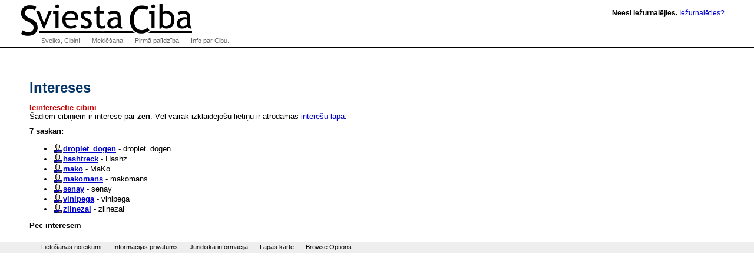

--- FILE ---
content_type: text/html; charset=utf-8
request_url: http://klab.lv/interests.bml?int=zen
body_size: 7795
content:
<!DOCTYPE html>
<html xmlns="http://www.w3.org/1999/xhtml" lang="lv" xml:lang="lv"><head>
  <meta http-equiv="Content-Type" content="text/html; charset=utf-8">

  <title>Sviesta Ciba | Intereses</title>
  <link rel="stylesheet" type="text/css" href="/xc/basic.css"/>
  <link rel="stylesheet" type="text/css" href="/xc/menu-normal.css"/>
  <link rel="stylesheet" type="text/css" href="/xc/normal-fonts.css"/>
  <link rel="stylesheet" type="text/css" href="/xc/extended.css"/>
  <link rel="stylesheet" type="text/css" href="/xc/google-search.css"/>
  
  <link rel="home" title="Home" href="http://klab.lv/"/>
  <link rel="contents" title="Site Map" href="http://klab.lv/site/"/>
  <link rel="help" title="Technical Support" href="http://klab.lv/support/"/>
  <link rel="shortcut icon" href="/favicon.ico" type="image/x-icon"/>
  <script type="text/javascript" src="/xc/menu-show.js"></script>
  <!-- Google Tag Manager -->
  <script>(function(w,d,s,l,i){w[l]=w[l]||[];w[l].push({'gtm.start':new Date().getTime(),event:'gtm.js'});var f=d.getElementsByTagName(s)[0],j=d.createElement(s),dl=l!='dataLayer'?'&l='+l:'';j.async=true;j.src='https://www.googletagmanager.com/gtm.js?id='+i+dl;f.parentNode.insertBefore(j,f);})(window,document,'script','dataLayer','GTM-5Q3RN92G');</script>

<meta name="description" content="Klab.lv: Latvia weblog portal, LiveJournal based online diaries. Dienasgraamatu portaals Latvijai!">
<meta name="keywords" content="diary, journal, online journal, diaries, writing, online diary, web diary, diareja">
<meta name="robots" content="noindex, nofollow, noarchive" />
<meta name="googlebot" content="nosnippet" />


</head>
<body class="home" >
<!-- Google Tag Manager (noscript) -->
<noscript><iframe src="https://www.googletagmanager.com/ns.html?id=GTM-5Q3RN92G"
height="0" width="0" style="display:none;visibility:hidden"></iframe></noscript>
<!-- End Google Tag Manager (noscript) -->

  <div id="Content">


    <h1>Intereses</h1>

<P><FONT FACE="Arial,Helvetica" COLOR="#CC0000"><B>Ieinteresētie cibiņi</B></FONT><BR>Šādiem cibiņiem ir interese par <strong>zen</strong>: Vēl vairāk izklaidējošu lietiņu ir atrodamas <a href="/interests.bml">interešu lapā</a>.<p><b>7 saskan:</b><ul><li><span class='ljuser' style='white-space: nowrap;'><a href='http://klab.lv/userinfo.bml?user=droplet_dogen'><img src='http://klab.lv/img/userinfo.gif' alt='[info]' width='17' height='17' style='vertical-align: bottom; border: 0;' /></a><a href='http://klab.lv/users/droplet_dogen/'><b>droplet_dogen</b></a></span> - droplet_dogen</li><li><span class='ljuser' style='white-space: nowrap;'><a href='http://klab.lv/userinfo.bml?user=hashtreck'><img src='http://klab.lv/img/userinfo.gif' alt='[info]' width='17' height='17' style='vertical-align: bottom; border: 0;' /></a><a href='http://klab.lv/users/hashtreck/'><b>hashtreck</b></a></span> - Hashz</li><li><span class='ljuser' style='white-space: nowrap;'><a href='http://klab.lv/userinfo.bml?user=mako'><img src='http://klab.lv/img/userinfo.gif' alt='[info]' width='17' height='17' style='vertical-align: bottom; border: 0;' /></a><a href='http://klab.lv/users/mako/'><b>mako</b></a></span> - MaKo</li><li><span class='ljuser' style='white-space: nowrap;'><a href='http://klab.lv/userinfo.bml?user=makomans'><img src='http://klab.lv/img/userinfo.gif' alt='[info]' width='17' height='17' style='vertical-align: bottom; border: 0;' /></a><a href='http://klab.lv/users/makomans/'><b>makomans</b></a></span> - makomans</li><li><span class='ljuser' style='white-space: nowrap;'><a href='http://klab.lv/userinfo.bml?user=senay'><img src='http://klab.lv/img/userinfo.gif' alt='[info]' width='17' height='17' style='vertical-align: bottom; border: 0;' /></a><a href='http://klab.lv/users/senay/'><b>senay</b></a></span> - senay</li><li><span class='ljuser' style='white-space: nowrap;'><a href='http://klab.lv/userinfo.bml?user=vinipega'><img src='http://klab.lv/img/userinfo.gif' alt='[info]' width='17' height='17' style='vertical-align: bottom; border: 0;' /></a><a href='http://klab.lv/users/vinipega/'><b>vinipega</b></a></span> - vinipega</li><li><span class='ljuser' style='white-space: nowrap;'><a href='http://klab.lv/userinfo.bml?user=zilnezal'><img src='http://klab.lv/img/userinfo.gif' alt='[info]' width='17' height='17' style='vertical-align: bottom; border: 0;' /></a><a href='http://klab.lv/users/zilnezal/'><b>zilnezal</b></a></span> - zilnezal</li></ul></p>



    <div id='ljbreadcrumbs'><b>Pēc interesēm</b></div>

  </div>


  <div id="Logo"><a href="http://klab.lv/"><img src="/xc/logoxsc.gif" alt="Sviesta Ciba" border="0"></a></div>
  <div id="Greeting" class="nopic">
<b>Neesi iežurnalējies.</b> <A HREF="/login.bml?ret=1">Iežurnalēties?</A>
</div>


  <h2 id="NavMenuListTitle">Navigate:</h2>

  <ul id="NavMenuList">
    <li>
    
<a href='/' onmouseover='javascript:show(0)' onfocus='javascript:show(0)' id='Menu0'>Sveiks, Cibiņ!</a>    
    
      <ul class="NavSubMenuList">
        <li><a href="/login.bml">Login</a></li>
        <li><a href="/update.bml">Bīdīt tekstus</a></li>
        <li><a href="/create.bml">Izveidot jaunu dienasgrāmatu</a></li>
        <li><a href="/stats/latest.bml">Latest posts</a></li>
    </ul></li>
    <li><a href="/site/search.bml" onmouseover="javascript:show(1)" onfocus="javascript:show(1)" id="Menu1">Meklēšana</a>
      <ul class="NavSubMenuList">
        <li><a href="/random.bml">Random!</a></li>
        <li><a href="/directory.bml">Katalogs</a></li>
        <li><a href="/interests.bml">Pēc Interesēm</a></li>
        <li><a href="/directorysearch.bml">Advanced</a></li>
<!-- google search -->
        <li><form method="get" action="http://www.google.lv/custom">
<div id="google-search">
<input type="text" name="q" id="q" maxlength="255" value="" />
<input type="submit" name="sa" id="btnG" value="Google" />
<input type="hidden" name="ie" value="utf-8" />
<input type="hidden" name="oe" value="windows-1257" />
<input type="hidden" name="domains" value="klab.lv" />
<input type="hidden" name="sitesearch" value="klab.lv" />
<input type="hidden" name="cof" value="GALT:gray;S:http://klab.lv;GL:0;AH:center;BGC:white;LH:66;LC:#990000;L:http://klab.lv/xc/logoxsc.gif;LW:380;T:black;GIMP:red;WFID:a3b5be97cdad49f5;"/>
</div></form></li>
	
    </ul></li>
    
    
    <li><a href="http://www.livejournal.com/support/" onmouseover="javascript:show(2)" onfocus="javascript:show(2)" id="Menu2">Pirmā palīdzība</a>
      <ul class="NavSubMenuList">
        <li><a href="/lostinfo.bml">Aizmirsu paroli!</a></li>
        <li><a href="/site/">Lapas karte</a></li>
        <li><a href="/manage/siteopts.bml">Browse Options</a></li>
        <li><a href="/press/staff.bml">Contact Info</a></li>
        <li><a href="http://www.livejournal.com/support/">Ask a Question</a></li>
        <li><a href="http://www.livejournal.com/support/faq.bml"><abbr title="Frequently Asked Questions">FAQ</abbr></a></li>
    </ul></li>
    <li><a href="/site/about.bml" onmouseover="javascript:show(3)" onfocus="javascript:show(3)" id="Menu3">Info par Cibu...</a>
      <ul class="NavSubMenuList">
        <li><a href="/stats/">Statistics</a></li>
        <li><a href="/download/">Download</a></li>
        <li><a href="http://www.livejournal.com/support/faqbrowse.bml?faqcat=about">General Info</a></li>
    </ul></li>
  </ul>

  <ul id="FooterNav">
    <li><a id="menu-tos" href="/legal/tos.bml">Lietošanas noteikumi</a></li>
    <li><a id="menu-privacy" href="/legal/privacy.bml">Informācijas privātums</a></li>
    <li><a id="menu-legal" href="/legal/">Juridiskā informācija</a></li>
    <li><a id="menu-sitemap" href="/site/">Lapas karte</a></li>
    <li><a id="menu-siteopts" href="/manage/siteopts.bml">Browse Options</a></li>
  </ul>

</body></html>

